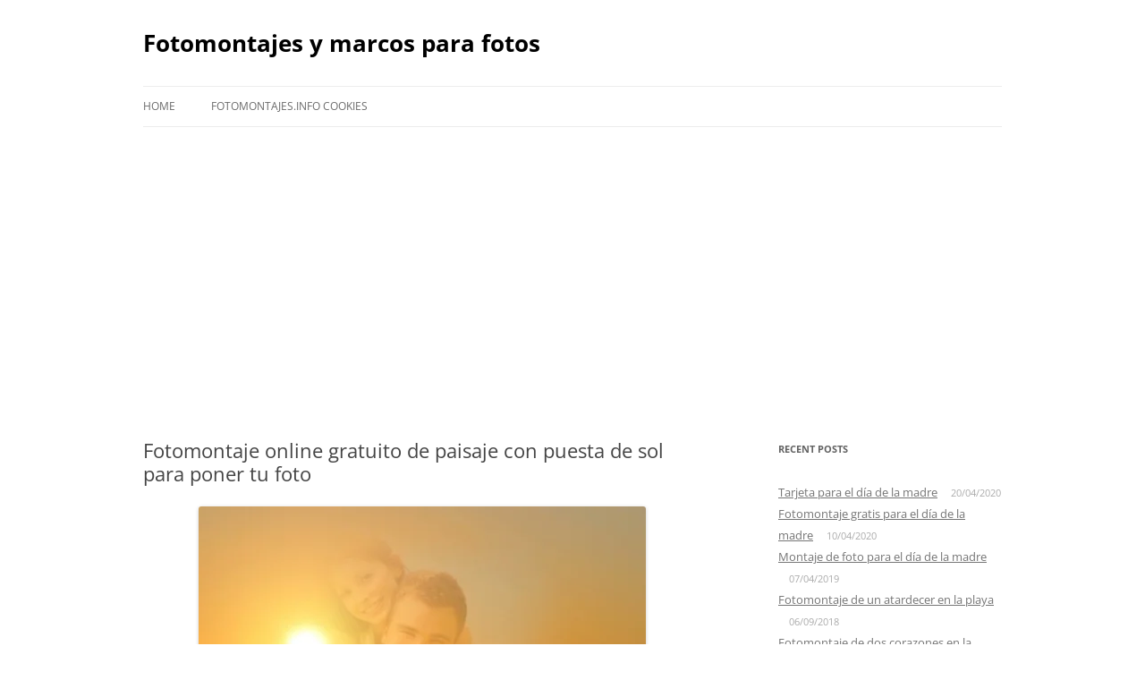

--- FILE ---
content_type: text/html; charset=utf-8
request_url: https://www.google.com/recaptcha/api2/aframe
body_size: 268
content:
<!DOCTYPE HTML><html><head><meta http-equiv="content-type" content="text/html; charset=UTF-8"></head><body><script nonce="WaMwkSh8G9B25M648CwUKg">/** Anti-fraud and anti-abuse applications only. See google.com/recaptcha */ try{var clients={'sodar':'https://pagead2.googlesyndication.com/pagead/sodar?'};window.addEventListener("message",function(a){try{if(a.source===window.parent){var b=JSON.parse(a.data);var c=clients[b['id']];if(c){var d=document.createElement('img');d.src=c+b['params']+'&rc='+(localStorage.getItem("rc::a")?sessionStorage.getItem("rc::b"):"");window.document.body.appendChild(d);sessionStorage.setItem("rc::e",parseInt(sessionStorage.getItem("rc::e")||0)+1);localStorage.setItem("rc::h",'1769898778408');}}}catch(b){}});window.parent.postMessage("_grecaptcha_ready", "*");}catch(b){}</script></body></html>

--- FILE ---
content_type: application/javascript; charset=utf-8
request_url: https://fundingchoicesmessages.google.com/f/AGSKWxWOO-ph1PlM0Xeqlk5rasbkcAmVZVPL6XRKQ341oa5064U9G-nNkZrf4blAdP29sBOeZKM2UosMvCBRQhGbQX3Nbli2A8Dyd0v6YsR7QvB-HQhYQxTT98OuBVoTUkabNqgm9i2RZ00n1armhWEg8TNbVhJMpJKph5VUBlcUPDa9J3jjGrFEa90_fQP6/_/imgad?/googlead_/AdForm_trackpoint./getsad.php?/livejasmine05.
body_size: -1285
content:
window['85ac13a0-2a5e-4629-a58d-70b4c77b4685'] = true;